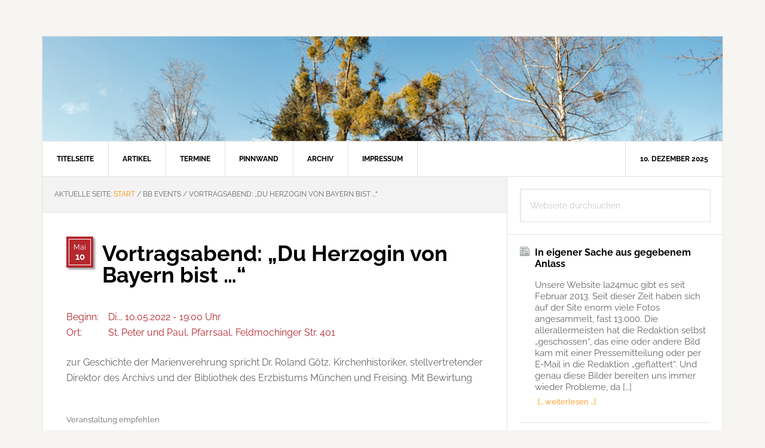

--- FILE ---
content_type: text/html; charset=UTF-8
request_url: https://la24muc.de/event/vortragsabend-du-herzogin-von-bayern-bist/
body_size: 8834
content:
<!DOCTYPE html>
<html lang="de">
<head >
<meta charset="UTF-8" />
<meta name="viewport" content="width=device-width, initial-scale=1" />
<title>Vortragsabend: &#8222;Du Herzogin von Bayern bist &#8230;&#8220;</title>
<meta name='robots' content='max-image-preview:large' />
<link rel="alternate" type="application/rss+xml" title="Lokal-Anzeiger für den 24. Stadtbezirk &raquo; Feed" href="https://la24muc.de/feed/" />
<link rel="alternate" type="application/rss+xml" title="Lokal-Anzeiger für den 24. Stadtbezirk &raquo; Kommentar-Feed" href="https://la24muc.de/comments/feed/" />
<link rel="alternate" title="oEmbed (JSON)" type="application/json+oembed" href="https://la24muc.de/wp-json/oembed/1.0/embed?url=https%3A%2F%2Fla24muc.de%2Fevent%2Fvortragsabend-du-herzogin-von-bayern-bist%2F" />
<link rel="alternate" title="oEmbed (XML)" type="text/xml+oembed" href="https://la24muc.de/wp-json/oembed/1.0/embed?url=https%3A%2F%2Fla24muc.de%2Fevent%2Fvortragsabend-du-herzogin-von-bayern-bist%2F&#038;format=xml" />
<link rel="canonical" href="https://la24muc.de/event/vortragsabend-du-herzogin-von-bayern-bist/" />
<style id='wp-img-auto-sizes-contain-inline-css' type='text/css'>
img:is([sizes=auto i],[sizes^="auto," i]){contain-intrinsic-size:3000px 1500px}
/*# sourceURL=wp-img-auto-sizes-contain-inline-css */
</style>
<link rel='stylesheet' id='news-pro-css' href='https://la24muc.de/wp-content/themes/g-np-la24/style.css?ver=3.2.2' type='text/css' media='all' />
<style id='news-pro-inline-css' type='text/css'>


		a,
		.entry-title a:focus,
		.entry-title a:hover {
			color: #ff8c00;
		}

		@media only screen and ( max-width: 1023px ) {
			.genesis-responsive-menu .genesis-nav-menu a:focus,
			.genesis-responsive-menu .genesis-nav-menu a:hover,
			.genesis-responsive-menu .genesis-nav-menu .menu-item.current-menu-item > a,
			.menu-toggle:focus,
			.menu-toggle:hover,
			.sub-menu-toggle:focus,
			.sub-menu-toggle:hover {
				color: #ff8c00;
			}
		}

		

		.footer-widgets a:focus,
		.footer-widgets a:hover,
		.site-footer a:focus,
		.site-footer a:hover {
			color: #ff8c00;
		}

		
/*# sourceURL=news-pro-inline-css */
</style>
<style id='wp-emoji-styles-inline-css' type='text/css'>

	img.wp-smiley, img.emoji {
		display: inline !important;
		border: none !important;
		box-shadow: none !important;
		height: 1em !important;
		width: 1em !important;
		margin: 0 0.07em !important;
		vertical-align: -0.1em !important;
		background: none !important;
		padding: 0 !important;
	}
/*# sourceURL=wp-emoji-styles-inline-css */
</style>
<link rel='stylesheet' id='bilder_style-css' href='https://la24muc.de/wp-content/plugins/bilder/bilder.css?ver=0.03' type='text/css' media='all' />
<link rel='stylesheet' id='la24g_sss_css-css' href='https://la24muc.de/wp-content/plugins/la24g-plug/la24g-sss.css?ver=6.9' type='text/css' media='all' />
<link rel='stylesheet' id='dashicons-css' href='https://la24muc.de/wp-includes/css/dashicons.min.css?ver=6.9' type='text/css' media='all' />
<link rel='stylesheet' id='raleway-fonts-css' href='https://la24muc.de/wp-content/themes/g-np-la24/fonts/raleway.css?ver=3.2.2' type='text/css' media='all' />
<link rel='stylesheet' id='la24g-stylesheet-css' href='https://la24muc.de/wp-content/themes/g-np-la24/la24g.css?ver=1.12' type='text/css' media='all' />
<link rel='stylesheet' id='colorbox.css-css' href='https://la24muc.de/wp-content/themes/g-np-la24/colorbox.css?ver=1.12' type='text/css' media='all' />
<script type="text/javascript" src="https://la24muc.de/wp-includes/js/jquery/jquery.min.js?ver=3.7.1" id="jquery-core-js"></script>
<script type="text/javascript" src="https://la24muc.de/wp-includes/js/jquery/jquery-migrate.min.js?ver=3.4.1" id="jquery-migrate-js"></script>
<script type="text/javascript" src="https://la24muc.de/wp-content/plugins/bilder/js/masonry.pkgd.min.js?ver=0.03" id="masonry-js-js"></script>
<script type="text/javascript" src="https://la24muc.de/wp-content/plugins/bilder/js/poptrox-src.js?ver=0.03" id="poptrox-js-js"></script>
<script type="text/javascript" src="https://la24muc.de/wp-content/plugins/bilder/js/jquery.touch.min.js?ver=0.03" id="touch-js-js"></script>
<script type="text/javascript" src="https://la24muc.de/wp-content/plugins/bilder/js/bilder.js?ver=0.03" id="bilder-js-js"></script>
<script type="text/javascript" src="https://la24muc.de/wp-content/plugins/la24g-plug/sss.js?ver=6.9" id="la24g_sss_js-js"></script>
<link rel="https://api.w.org/" href="https://la24muc.de/wp-json/" /><link rel="EditURI" type="application/rsd+xml" title="RSD" href="https://la24muc.de/xmlrpc.php?rsd" />
<style type="text/css">.recentcomments a{display:inline !important;padding:0 !important;margin:0 !important;}</style>		<style type="text/css">.recentcomments a{display:inline !important;padding:0 !important;margin:0 !important;}</style>
		<link rel="icon" href="https://la24muc.de/wp-content/uploads/2016/03/cropped-pentalpha-32x32.png" sizes="32x32" />
<link rel="icon" href="https://la24muc.de/wp-content/uploads/2016/03/cropped-pentalpha-192x192.png" sizes="192x192" />
<link rel="apple-touch-icon" href="https://la24muc.de/wp-content/uploads/2016/03/cropped-pentalpha-180x180.png" />
<meta name="msapplication-TileImage" content="https://la24muc.de/wp-content/uploads/2016/03/cropped-pentalpha-270x270.png" />
</head>
<body class="wp-singular bbevtcpt-template-default single single-bbevtcpt postid-20175 wp-theme-genesis wp-child-theme-g-np-la24 header-image header-full-width content-sidebar genesis-breadcrumbs-visible genesis-footer-widgets-hidden news-pro-orange" itemscope itemtype="https://schema.org/WebPage"><div class="site-container"><ul class="genesis-skip-link"><li><a href="#genesis-nav-primary" class="screen-reader-shortcut"> Zur Hauptnavigation springen</a></li><li><a href="#genesis-content" class="screen-reader-shortcut"> Zum Inhalt springen</a></li><li><a href="#genesis-sidebar-primary" class="screen-reader-shortcut"> Zur Seitenspalte springen</a></li></ul><div class="site-container-wrap">	<div class="la24g_txthdr">
	<p>Lokal-Anzeiger für den 24. Stadtbezirk</p>
	</div>
	<noscript><div id="la24g_noscript">
	Es sieht so aus, als ob JavaScript nicht aktiviert ist. Einzelne Funktionen sind möglicherweise
	nur eingeschränkt nutzbar.
	</div></noscript>
	<div class="la24g_imghdr">
<img style="display:block;" src="https://la24muc.de/wp-content/themes/g-np-la24/images/hdr/lanz.png" alt="Lokal-Anzeiger" /><img style="display:none;" src="https://la24muc.de/wp-content/themes/g-np-la24/images/hdr/feld_winter.jpg" alt="feld_winter.jpg" /><img style="display:none;" src="https://la24muc.de/wp-content/themes/g-np-la24/images/hdr/panf-feldmsee.jpg" alt="panf-feldmsee.jpg" /><img style="display:none;" src="https://la24muc.de/wp-content/themes/g-np-la24/images/hdr/pan0-misteln.jpg" alt="pan0-misteln.jpg" /><img style="display:none;" src="https://la24muc.de/wp-content/themes/g-np-la24/images/hdr/lerchenauer-see-top.jpg" alt="lerchenauer-see-top.jpg" /><img style="display:none;" src="https://la24muc.de/wp-content/themes/g-np-la24/images/hdr/pan3-lerchsee.jpg" alt="pan3-lerchsee.jpg" /><img style="display:none;" src="https://la24muc.de/wp-content/themes/g-np-la24/images/hdr/pan8-fasan.jpg" alt="pan8-fasan.jpg" /><img style="display:none;" src="https://la24muc.de/wp-content/themes/g-np-la24/images/hdr/panb-feldm.jpg" alt="panb-feldm.jpg" /><img style="display:none;" src="https://la24muc.de/wp-content/themes/g-np-la24/images/hdr/pane-feldmsee.jpg" alt="pane-feldmsee.jpg" /><img style="display:none;" src="https://la24muc.de/wp-content/themes/g-np-la24/images/hdr/feldmoching-top.jpg" alt="feldmoching-top.jpg" /><img style="display:none;" src="https://la24muc.de/wp-content/themes/g-np-la24/images/hdr/foehn-pano.jpg" alt="foehn-pano.jpg" /><img style="display:none;" src="https://la24muc.de/wp-content/themes/g-np-la24/images/hdr/winter-bahn.jpg" alt="winter-bahn.jpg" /><img style="display:none;" src="https://la24muc.de/wp-content/themes/g-np-la24/images/hdr/winter-bahnsteig.jpg" alt="winter-bahnsteig.jpg" /><img style="display:none;" src="https://la24muc.de/wp-content/themes/g-np-la24/images/hdr/winter-baum.jpg" alt="winter-baum.jpg" /></div><nav class="nav-primary" aria-label="Haupt" itemscope itemtype="https://schema.org/SiteNavigationElement" id="genesis-nav-primary"><div class="wrap"><ul id="menu-headermenu" class="menu genesis-nav-menu menu-primary js-superfish"><li id="menu-item-39" class="menu-item menu-item-type-post_type menu-item-object-page menu-item-home menu-item-39"><a href="https://la24muc.de/" title="LA24Muc-Titelseite" itemprop="url"><span itemprop="name">Titelseite</span></a></li>
<li id="menu-item-41" class="menu-item menu-item-type-post_type menu-item-object-page current_page_parent menu-item-41"><a href="https://la24muc.de/blog/" title="Aktuelle Artikel über den Münchner Norden" itemprop="url"><span itemprop="name">Artikel</span></a></li>
<li id="menu-item-69" class="menu-item menu-item-type-post_type menu-item-object-page menu-item-69"><a href="https://la24muc.de/termine/" title="Termine und Veranstaltungen" itemprop="url"><span itemprop="name">Termine</span></a></li>
<li id="menu-item-7935" class="menu-item menu-item-type-taxonomy menu-item-object-category menu-item-7935"><a href="https://la24muc.de/category/pinnwand/" title="Düt &#038; Dat &#8211; Kleinanzeigen im Münchner Norden" itemprop="url"><span itemprop="name">Pinnwand</span></a></li>
<li id="menu-item-40" class="menu-item menu-item-type-post_type menu-item-object-page menu-item-40"><a href="https://la24muc.de/archiv/" title="Chronologisches Artikel-Archiv" itemprop="url"><span itemprop="name">Archiv</span></a></li>
<li id="menu-item-38" class="menu-item menu-item-type-post_type menu-item-object-page menu-item-has-children menu-item-38"><a href="https://la24muc.de/impressum/" title="Impressum, Kontakt &#038; Danke" itemprop="url"><span itemprop="name">Impressum</span></a>
<ul class="sub-menu">
	<li id="menu-item-66" class="menu-item menu-item-type-post_type menu-item-object-page menu-item-66"><a href="https://la24muc.de/impressum/ueber-uns/" title="Informationen über LA24MUC und die Helfer" itemprop="url"><span itemprop="name">Über uns &#8230;</span></a></li>
	<li id="menu-item-67" class="menu-item menu-item-type-post_type menu-item-object-page menu-item-67"><a href="https://la24muc.de/impressum/kontakt/" title="Schreiben Sie uns" itemprop="url"><span itemprop="name">Kontaktformular</span></a></li>
</ul>
</li>
<li class="right date">10. Dezember 2025</li></ul></div></nav><div class="site-inner"><div class="content-sidebar-wrap"><main class="content" id="genesis-content"><div class="breadcrumb" itemprop="breadcrumb" itemscope itemtype="https://schema.org/BreadcrumbList">Aktuelle Seite: <span class="breadcrumb-link-wrap" itemprop="itemListElement" itemscope itemtype="https://schema.org/ListItem"><a class="breadcrumb-link" href="https://la24muc.de/" itemprop="item"><span class="breadcrumb-link-text-wrap" itemprop="name">Start</span></a><meta itemprop="position" content="1"></span> <span aria-label="breadcrumb separator">/</span> BB Events <span aria-label="breadcrumb separator">/</span> Vortragsabend: &#8222;Du Herzogin von Bayern bist &#8230;&#8220;</div><article class="post-20175 bbevtcpt type-bbevtcpt status-publish entry" aria-label="Vortragsabend: &#8222;Du Herzogin von Bayern bist &#8230;&#8220;" itemscope itemtype="https://schema.org/CreativeWork"><div class="bbevt_datum" title="Di.., 10. Mai 2022"><p class="bbevt_mon">Mai<br><span class="bbevt_day ">10</span></p></div><header class="entry-header"><h1 class="entry-title" itemprop="headline">Vortragsabend: &#8222;Du Herzogin von Bayern bist &#8230;&#8220;</h1>
</header><div class="la24g_evt_dtg la24g_dred"><p><span>Beginn:</span>Di.., 10.05.2022 - 19:00 Uhr<br><span>Ort:</span>St. Peter und Paul, Pfarrsaal, Feldmochinger Str. 401<br></p></div><div class="entry-content" itemprop="text"><p>zur Geschichte der Marienverehrung spricht Dr. Roland Götz, Kirchenhistoriker, stellvertretender Direktor des Archivs und der Bibliothek des Erzbistums München und Freising. Mit Bewirtung</p>
</div><footer class="entry-footer"><div class="hs_socmed_cont">
<div class="hs_socmed_menu">
	<p class="hs_socmed_menu">Veranstaltung empfehlen</p>
	<a class="hsm_xing" rel="nofollow" 
		href="https://twitter.com/share?url=https%3A%2F%2Fla24muc.de%2Fevent%2Fvortragsabend-du-herzogin-von-bayern-bist%2F&amp;text=Interessant:" target="_blank"
		title="Veranstaltung twittern">
		<img src="https://la24muc.de/wp-content/themes/g-np-la24/images/twitter.png"
		alt="Twitter icon" width="24" height="24">
	</a>
	<a class="hsm_xing" rel="nofollow" 
		href="https://www.facebook.com/sharer.php?u=https%3A%2F%2Fla24muc.de%2Fevent%2Fvortragsabend-du-herzogin-von-bayern-bist%2F" 
		target="_blank" title="Veranstaltung auf Facebook posten">
		<img src="https://la24muc.de/wp-content/themes/g-np-la24/images/facebook.png"
		alt="Facebook icon" width="24" height="24">
	</a>
	<a class="hsm_xing" rel="nofollow" 
		href="https://plus.google.com/share?url=https%3A%2F%2Fla24muc.de%2Fevent%2Fvortragsabend-du-herzogin-von-bayern-bist%2F"  
		target="_blank" title="Veranstaltung auf Google+ posten">
		<img src="https://la24muc.de/wp-content/themes/g-np-la24/images/gplus-32.png"
		alt="Google+ icon" width="24" height="24">
	</a>
	<a class="hsm_xing_mail" rel="nofollow" 
		href="mailto:?subject=Veranstaltungshinweis%20auf%20LA24Muc&amp;body=%0A%0DEine%20interessante%20Veranstaltung:%20https://la24muc.de/event/vortragsabend-du-herzogin-von-bayern-bist/" 
		title="Veranstaltung mit klassischer E-Mail empfehlen ;-)">
		<img src="https://la24muc.de/wp-content/themes/g-np-la24/images/email.png"
		alt="E-Mail icon" width="24" height="24">
	</a>
</div></div>
</footer></article></main><aside class="sidebar sidebar-primary widget-area" role="complementary" aria-label="Seitenspalte" itemscope itemtype="https://schema.org/WPSideBar" id="genesis-sidebar-primary"><h2 class="genesis-sidebar-title screen-reader-text">Seitenspalte</h2><section id="search-4" class="widget widget_search"><div class="widget-wrap"><form class="search-form" method="get" action="https://la24muc.de/" role="search" itemprop="potentialAction" itemscope itemtype="https://schema.org/SearchAction"><label class="search-form-label screen-reader-text" for="searchform-1">Webseite durchsuchen</label><input class="search-form-input" type="search" name="s" id="searchform-1" placeholder="Webseite durchsuchen" itemprop="query-input"><input class="search-form-submit" type="submit" value="Suche"><meta content="https://la24muc.de/?s={s}" itemprop="target"></form></div></section>
<section id="featured-post-5" class="widget featured-content featuredpost"><div class="widget-wrap"><article class="post-23185 post type-post status-publish format-standard category-news category-allgemein entry" aria-label="In eigener Sache aus gegebenem Anlass"><header class="entry-header"><h4 class="entry-title" itemprop="headline"><a href="https://la24muc.de/23185/in-eigener-sache-aus-gegebenem-anlass/">In eigener Sache aus gegebenem Anlass</a></h4></header><div class="entry-content"><p>Unsere Website la24muc gibt es seit Februar 2013. Seit dieser Zeit haben sich auf der Site enorm viele Fotos angesammelt, fast 13.000. Die allerallermeisten hat die Redaktion selbst &#8222;geschossen&#8220;, das eine oder andere Bild kam mit einer Pressemitteilung oder per E-Mail in die Redaktion &#8222;geflattert&#8220;. Und genau diese Bilder bereiten uns immer wieder Probleme, da [&hellip;]</p>
<a class="more-link alignright" href="https://la24muc.de/23185/in-eigener-sache-aus-gegebenem-anlass/">[&hellip; weiterlesen &hellip;]</a></div></article><article class="post-22054 post type-post status-publish format-standard category-news category-allgemein entry" aria-label="Friedhöfe: Sperrung bis Ende der Woche"><header class="entry-header"><h4 class="entry-title" itemprop="headline"><a href="https://la24muc.de/22054/friedhoefe-sperrung-bis-ende-der-woche/">Friedhöfe: Sperrung bis Ende der Woche</a></h4></header><div class="entry-content"><p>Aufgrund der starken witterungsbedingten Schäden bleiben alle städtischen Friedhöfe für die gesamte Woche ausnahmslos gesperrt.</p>
<a class="more-link alignright" href="https://la24muc.de/22054/friedhoefe-sperrung-bis-ende-der-woche/">[&hellip; weiterlesen &hellip;]</a></div></article><article class="post-21918 post type-post status-publish format-standard category-meldungen category-news entry" aria-label="Umfrage: Straßenumnutzung für mehr Aufenthaltsqualität"><header class="entry-header"><h4 class="entry-title" itemprop="headline"><a href="https://la24muc.de/21918/umfrage-strassenumnutzung-fuer-mehr-aufenthaltsqualitaet/">Umfrage: Straßenumnutzung für mehr Aufenthaltsqualität</a></h4></header><div class="entry-content"><p>„Sind Sie dafür, dass in Ihrem Wohnumfeld Parkplätze zugunsten von mehr Aufenthaltsqualität (z. B. mehr Grün, Spielflächen und Sitzplätze, mehr Platz für Fußgänger) bzw. verbesserte Rad-Infrastruktur entfallen?“ Dieser Frage ging im Auftrag des Presse- und Informationsamts die RIM Marktforschung GmbH nach. Hier die Ergebnisse der aktuellen Umfrage.</p>
<a class="more-link alignright" href="https://la24muc.de/21918/umfrage-strassenumnutzung-fuer-mehr-aufenthaltsqualitaet/">[&hellip; weiterlesen &hellip;]</a></div></article><article class="post-21822 post type-post status-publish format-standard category-news category-allgemein entry" aria-label="Müll vermeiden und Klimabonus kassieren"><header class="entry-header"><h4 class="entry-title" itemprop="headline"><a href="https://la24muc.de/21822/muell-vermeiden-und-klimabonus-kassieren/">Müll vermeiden und Klimabonus kassieren</a></h4></header><div class="entry-content"><p>Ab sofort können sich alle Münchner ab 18 Jahren zur Abfallvermeidungs-Challenge der Stadt München anmelden. Wer mitmacht und im November vier Wochen lang Müll im eigenen Haushalt reduziert, kann 250 Euro gewinnen. Und nicht nur das: Er trägt dazu bei, dass München Zero Waste City wird. Dafür braucht es eine Dokumentation mit zwei Fragebögen und [&hellip;]</p>
<a class="more-link alignright" href="https://la24muc.de/21822/muell-vermeiden-und-klimabonus-kassieren/">[&hellip; weiterlesen &hellip;]</a></div></article><article class="post-21560 post type-post status-publish format-standard category-news entry" aria-label="Verkehrsdaten: Weniger Autofahrten, mehr Radverkehr"><header class="entry-header"><h4 class="entry-title" itemprop="headline"><a href="https://la24muc.de/21560/verkehrsdaten-weniger-autofahrten-mehr-radverkehr/">Verkehrsdaten: Weniger Autofahrten, mehr Radverkehr</a></h4></header><div class="entry-content"><p>Der 2. Münchner Mobilitätskongress der Landeshauptstadt München ist gestartet. Zum Auftakt präsentierte Bürgermeisterin Katrin Habenschaden im sehr gut besuchten Saal des Alten Rathauses neue Verkehrsdaten des Mobilitätsreferats. Die Zahlen zeigen einen ersten Trend weg vom Autoverkehr und hin zu umweltfreundlicheren Verkehrsmitteln, etwa dem Fahrrad. Verglichen wurde das erste Halbjahr 2019 mit dem ersten Halbjahr 2023, [&hellip;]</p>
<a class="more-link alignright" href="https://la24muc.de/21560/verkehrsdaten-weniger-autofahrten-mehr-radverkehr/">[&hellip; weiterlesen &hellip;]</a></div></article></div></section>
<section id="recent-comments-4" class="widget la24g_widget_recent_comments"><div class="widget-wrap"><h3 class="widgettitle widget-title">Aktuelle Kommentare</h3>
<ul id="recentcomments"><li class="recentcomments"><span class="comment-author-link">Irene Gronegger</span><p>zu <a href="https://la24muc.de/25018/fahrplanaenderungen-bei-der-s1/comment-page-1/#comment-1435">Fahrplanänderungen bei der S1</a></p></li><li class="recentcomments"><span class="comment-author-link">Bernd</span><p>zu <a href="https://la24muc.de/25012/25012/comment-page-1/#comment-1434">Redaktion von &#8222;Hallo München&#8220; wird aufgelöst</a></p></li><li class="recentcomments"><span class="comment-author-link">Sabine</span><p>zu <a href="https://la24muc.de/25012/25012/comment-page-1/#comment-1433">Redaktion von &#8222;Hallo München&#8220; wird aufgelöst</a></p></li><li class="recentcomments"><span class="comment-author-link">Monika</span><p>zu <a href="https://la24muc.de/25000/kein-biergarten-am-feldmochinger-hof/comment-page-1/#comment-1432">Kein Biergarten am Feldmochinger Hof</a></p></li><li class="recentcomments"><span class="comment-author-link">Ernst</span><p>zu <a href="https://la24muc.de/24983/sehr-schade-kein-schafkopfturnier-mehr/comment-page-1/#comment-1429">Sehr schade: Kein Schafkopfturnier mehr!</a></p></li></ul></div></section>
<section id="categories-5" class="widget widget_categories"><div class="widget-wrap"><h3 class="widgettitle widget-title">Rubriken</h3>

			<ul>
					<li class="cat-item cat-item-93"><a href="https://la24muc.de/category/bebauung/">Bebauung</a> (395)
</li>
	<li class="cat-item cat-item-102"><a href="https://la24muc.de/category/bezirksausschuss/">Bezirksausschuss</a> (117)
</li>
	<li class="cat-item cat-item-18"><a href="https://la24muc.de/category/bilder/">Bilder</a> (273)
</li>
	<li class="cat-item cat-item-6"><a href="https://la24muc.de/category/geschichtliches/">Geschichtliches</a> (110)
</li>
	<li class="cat-item cat-item-34"><a href="https://la24muc.de/category/kirche-soziales/">Kirchen &amp; Soziales</a> (448)
</li>
	<li class="cat-item cat-item-110"><a href="https://la24muc.de/category/kommentar/">Kommentar</a> (15)
</li>
	<li class="cat-item cat-item-12"><a href="https://la24muc.de/category/kultur/">Kultur</a> (210)
</li>
	<li class="cat-item cat-item-77"><a href="https://la24muc.de/category/leserzuschriften/">Leserzuschriften</a> (28)
</li>
	<li class="cat-item cat-item-39"><a href="https://la24muc.de/category/meldungen/">Meldungen</a> (1.301)
</li>
	<li class="cat-item cat-item-103"><a href="https://la24muc.de/category/pinnwand/">Pinnwand</a> (1)
</li>
	<li class="cat-item cat-item-84"><a href="https://la24muc.de/category/politik/">Politik</a> (420)
</li>
	<li class="cat-item cat-item-96"><a href="https://la24muc.de/category/polizeibericht/">Polizeibericht</a> (115)
</li>
	<li class="cat-item cat-item-97"><a href="https://la24muc.de/category/schule/">Schule</a> (87)
</li>
	<li class="cat-item cat-item-107"><a href="https://la24muc.de/category/sport/">Sport</a> (50)
</li>
	<li class="cat-item cat-item-7"><a href="https://la24muc.de/category/vereins-leben/">Vereinsleben</a> (317)
<ul class='children'>
	<li class="cat-item cat-item-8"><a href="https://la24muc.de/category/vereins-leben/theater/">Theater</a> (22)
</li>
</ul>
</li>
	<li class="cat-item cat-item-14"><a href="https://la24muc.de/category/verkehr/">Verkehr &amp; Infrastruktur</a> (517)
</li>
	<li class="cat-item cat-item-1"><a href="https://la24muc.de/category/allgemein/">Vermischtes</a> (638)
</li>
			</ul>

			</div></section>
<section id="text-3" class="widget widget_text"><div class="widget-wrap"><h3 class="widgettitle widget-title">Über LA24Muc</h3>
			<div class="textwidget"><p>»LA24Muc« ist das Online-Angebot des Lokal-Anzeigers für den 24. Stadtbezirk. Diese Seiten ergänzen die gedruckte Publi­kation, die Ihnen seit 1950 aktuelle und bürgernahe Informationen aus dem Münchner Norden bietet. <a class="more-link" title="Mehr erfahren, Credits &amp; Links" href="http://la24muc.de/impressum/ueber-uns/">»»»</a></p>
<p>Wenn Sie uns schreiben wollen, verwenden Sie am besten das <a href="https://la24muc.de/impressum/kontakt/">Kontaktformular</a>.</p>
</div>
		</div></section>
</aside></div></div><footer class="site-footer" itemscope itemtype="https://schema.org/WPFooter"><div class="wrap">	<p>&copy; Copyright 2014-2025 e d o b e e s &middot; All Rights Reserved. &middot; <a href="http://la24muc.de/impressum/">Impressum &amp; Datenschutz</a></p>
	</div></footer></div></div><script type="speculationrules">
{"prefetch":[{"source":"document","where":{"and":[{"href_matches":"/*"},{"not":{"href_matches":["/wp-*.php","/wp-admin/*","/wp-content/uploads/*","/wp-content/*","/wp-content/plugins/*","/wp-content/themes/g-np-la24/*","/wp-content/themes/genesis/*","/*\\?(.+)"]}},{"not":{"selector_matches":"a[rel~=\"nofollow\"]"}},{"not":{"selector_matches":".no-prefetch, .no-prefetch a"}}]},"eagerness":"conservative"}]}
</script>
<script type="text/javascript" src="https://la24muc.de/wp-includes/js/hoverIntent.min.js?ver=1.10.2" id="hoverIntent-js"></script>
<script type="text/javascript" src="https://la24muc.de/wp-content/themes/genesis/lib/js/menu/superfish.min.js?ver=1.7.10" id="superfish-js"></script>
<script type="text/javascript" src="https://la24muc.de/wp-content/themes/genesis/lib/js/menu/superfish.args.min.js?ver=3.6.1" id="superfish-args-js"></script>
<script type="text/javascript" src="https://la24muc.de/wp-content/themes/genesis/lib/js/skip-links.min.js?ver=3.6.1" id="skip-links-js"></script>
<script type="text/javascript" src="https://la24muc.de/wp-content/themes/g-np-la24/js/jquery.matchHeight.min.js?ver=3.2.2" id="news-match-height-js"></script>
<script type="text/javascript" src="https://la24muc.de/wp-content/themes/g-np-la24/js/global.js?ver=3.2.2" id="news-global-js-js"></script>
<script type="text/javascript" id="news-responsive-menus-js-extra">
/* <![CDATA[ */
var genesis_responsive_menu = {"mainMenu":"Menu","subMenu":"Submenu","0":"Submenu","menuClasses":{"combine":[".nav-secondary",".nav-primary",".nav-header"]}};
//# sourceURL=news-responsive-menus-js-extra
/* ]]> */
</script>
<script type="text/javascript" src="https://la24muc.de/wp-content/themes/g-np-la24/js/responsive-menus.min.js?ver=3.2.2" id="news-responsive-menus-js"></script>
<script type="text/javascript" src="https://la24muc.de/wp-includes/js/jquery/jquery.form.min.js?ver=4.3.0" id="jquery-form-js"></script>
<script type="text/javascript" src="https://la24muc.de/wp-content/themes/g-np-la24/js/la24g.js?ver=1.12" id="la24g-script-js"></script>
<script id="wp-emoji-settings" type="application/json">
{"baseUrl":"https://s.w.org/images/core/emoji/17.0.2/72x72/","ext":".png","svgUrl":"https://s.w.org/images/core/emoji/17.0.2/svg/","svgExt":".svg","source":{"concatemoji":"https://la24muc.de/wp-includes/js/wp-emoji-release.min.js?ver=6.9"}}
</script>
<script type="module">
/* <![CDATA[ */
/*! This file is auto-generated */
const a=JSON.parse(document.getElementById("wp-emoji-settings").textContent),o=(window._wpemojiSettings=a,"wpEmojiSettingsSupports"),s=["flag","emoji"];function i(e){try{var t={supportTests:e,timestamp:(new Date).valueOf()};sessionStorage.setItem(o,JSON.stringify(t))}catch(e){}}function c(e,t,n){e.clearRect(0,0,e.canvas.width,e.canvas.height),e.fillText(t,0,0);t=new Uint32Array(e.getImageData(0,0,e.canvas.width,e.canvas.height).data);e.clearRect(0,0,e.canvas.width,e.canvas.height),e.fillText(n,0,0);const a=new Uint32Array(e.getImageData(0,0,e.canvas.width,e.canvas.height).data);return t.every((e,t)=>e===a[t])}function p(e,t){e.clearRect(0,0,e.canvas.width,e.canvas.height),e.fillText(t,0,0);var n=e.getImageData(16,16,1,1);for(let e=0;e<n.data.length;e++)if(0!==n.data[e])return!1;return!0}function u(e,t,n,a){switch(t){case"flag":return n(e,"\ud83c\udff3\ufe0f\u200d\u26a7\ufe0f","\ud83c\udff3\ufe0f\u200b\u26a7\ufe0f")?!1:!n(e,"\ud83c\udde8\ud83c\uddf6","\ud83c\udde8\u200b\ud83c\uddf6")&&!n(e,"\ud83c\udff4\udb40\udc67\udb40\udc62\udb40\udc65\udb40\udc6e\udb40\udc67\udb40\udc7f","\ud83c\udff4\u200b\udb40\udc67\u200b\udb40\udc62\u200b\udb40\udc65\u200b\udb40\udc6e\u200b\udb40\udc67\u200b\udb40\udc7f");case"emoji":return!a(e,"\ud83e\u1fac8")}return!1}function f(e,t,n,a){let r;const o=(r="undefined"!=typeof WorkerGlobalScope&&self instanceof WorkerGlobalScope?new OffscreenCanvas(300,150):document.createElement("canvas")).getContext("2d",{willReadFrequently:!0}),s=(o.textBaseline="top",o.font="600 32px Arial",{});return e.forEach(e=>{s[e]=t(o,e,n,a)}),s}function r(e){var t=document.createElement("script");t.src=e,t.defer=!0,document.head.appendChild(t)}a.supports={everything:!0,everythingExceptFlag:!0},new Promise(t=>{let n=function(){try{var e=JSON.parse(sessionStorage.getItem(o));if("object"==typeof e&&"number"==typeof e.timestamp&&(new Date).valueOf()<e.timestamp+604800&&"object"==typeof e.supportTests)return e.supportTests}catch(e){}return null}();if(!n){if("undefined"!=typeof Worker&&"undefined"!=typeof OffscreenCanvas&&"undefined"!=typeof URL&&URL.createObjectURL&&"undefined"!=typeof Blob)try{var e="postMessage("+f.toString()+"("+[JSON.stringify(s),u.toString(),c.toString(),p.toString()].join(",")+"));",a=new Blob([e],{type:"text/javascript"});const r=new Worker(URL.createObjectURL(a),{name:"wpTestEmojiSupports"});return void(r.onmessage=e=>{i(n=e.data),r.terminate(),t(n)})}catch(e){}i(n=f(s,u,c,p))}t(n)}).then(e=>{for(const n in e)a.supports[n]=e[n],a.supports.everything=a.supports.everything&&a.supports[n],"flag"!==n&&(a.supports.everythingExceptFlag=a.supports.everythingExceptFlag&&a.supports[n]);var t;a.supports.everythingExceptFlag=a.supports.everythingExceptFlag&&!a.supports.flag,a.supports.everything||((t=a.source||{}).concatemoji?r(t.concatemoji):t.wpemoji&&t.twemoji&&(r(t.twemoji),r(t.wpemoji)))});
//# sourceURL=https://la24muc.de/wp-includes/js/wp-emoji-loader.min.js
/* ]]> */
</script>
</body></html>


--- FILE ---
content_type: text/css
request_url: https://la24muc.de/wp-content/themes/g-np-la24/la24g.css?ver=1.12
body_size: 9814
content:
/* --------------------------------------------------------------------------- *\
	Style Modification for GENESIS News Pro Theme for LA24-G
	Will be loaded by functiosn.php
	Version 0.9 - Jan. 2016
\* ---------------------------------------------------------------------------- */

/* --------------- Test Start ---------------- */

div.test-feat {
	width:100%;
	display:block;
	min-height:300px;
	margin:30px 0px 30px 0px; 
	padding:0;
	overflow:hidden;
	border-bottom: 1px solid #e3e3e3;
	background-color:red;
}

a:hover {
	color:red;
}

/* --------------- Test End ---------------- */

/* ----------------------------------------------------------------- *\
 *	Modify home-top area styling.
\* ----------------------------------------------------------------- */
.home-top {
	background-color: #f7f7f7;	/* make it lighter */
	padding:0px;
}
.home-top .featuredpost {
	padding:0px !important; 
}
.home-top .featuredpost article.category-feature {
	margin:25px;
}

/* ----------------------------------------------------------------- *\
 *	Re-usable Style Elements
\* ----------------------------------------------------------------- */
/* Some colors */
.la24g_dred {
	color:#B4282F;
}
.la24g_rwhite {
	color:#FFB0B0;
}
.clearFloat {
	height:1px;
	line-height:1px;
	clear:both;
}	

/* ----------------------------------------------------------------- *\
 *	Modify GENESIS
\* ----------------------------------------------------------------- */
/* Modification to support indented sub-categories */
li.cat-item ul.children li.cat-item {
	padding-left:25px;
}
/* Unmoderated comment */
p.alert {
	color:#B4282F;
}

/* Xternal links */
a[target="_blank"]  {
    background-image:url(images/external_link.gif);
	background-repeat:no-repeat; background-position:center right; 
    padding: 0px 15px 0px 0px;
}

/* ----------------------------------------------------------------- *\
 *	Styling Error / Message Box
\* ----------------------------------------------------------------- */
div#la24g_msgdiv {
	position:fixed; top: 10px;
	width:60%;
	margin:0px 20% 0px 20%;
	padding:10px 10px 10px 60px;
    background-image:url(images/error.png);
	background-repeat:no-repeat; background-position:15px 8px; 	
	background-color:yellow;
	border:2px solid #EDC796;
	color:#B4282F;
}

/* ----------------------------------------------------------------- *\
 *	Styling own header
\* ----------------------------------------------------------------- */
div.la24g_txthdr{
	display:none;
}
div.la24g_txthdr p{
	margin-bottom:0px;
}
div#la24g_noscript{
	padding:10px;
	color:red;
	border:3px solid red;
}


/* static image */
div.la24g_s_imghdr {
	text-align:center; /* for the image */
	border-bottom:1px solid #e3e3e3;
	line-height:0px;
}
div.la24g_s_imghdr img {
	width:100%;
}
/* image slider */
div.la24g_imghdr{ /* slider wrapper msut have height! */
	text-align:center; /* for the image */
	border-bottom:1px solid #e3e3e3;
	height:142px;
}
div.la24g_imghdr img {
	width:100%;
}
@media(min-width:0px) and (max-width:500px) {
	div.la24g_s_imghdr,
	div.la24g_imghdr{
		display:none;
	}
	div.la24g_txthdr{
		display:block;
		margin:10px;
		text-align:center;
		font-family: Georgia, "Times New Roman", Times, serif;
		font-size:20pt;
		color:black;
	}
}

/* ----------------------------------------------------------------- *\
 *	Styling own pages
\* ----------------------------------------------------------------- */
/* about us */
div.hs_cred_img0 {
	float:left; /*width:60px; height:60px;*/
	padding:10px 20px 0px 10px;
}
div.hs_cred_img {
	float:left; width:60px; height:80px;
	padding:10px 10px 0px 10px;
}
div.hs_cred_txt { padding-right:20px; }

/* Contact page */
div#contact_form  input, div#contact_form  textarea  {
	font-size:14pt;
}
div#contact_form  textarea  {
	height:300px;
}

/* ----------------------------------------------------------------- *\
 *	Styling BBEVT Elements
\* ----------------------------------------------------------------- */
/* Event Display */
span.la24g_evt_icon {   
	background-image:url(images/calendar.png);
	background-repeat:no-repeat; background-position:center left; 
    padding:0px 0px 0px 30px;
}

/* post info event entries */
div.la24g_evt_dtg {
	margin-top:40px;
}
div.la24g_evt_dtg span {
	display:inline-block;
	width: 70px;
}

/* Date Icon */
div.bbevt_datum {
	float:left; height:52px; width:45px;
	margin:0px 15px 0px 0px;
	background:url(images/date-icon.png) no-repeat;
	box-shadow:3px 3px 3px #9F9F9F;
}
p.bbevt_mon {
	font-size:9pt;
	text-align:center;
	margin-top:10px;	
	line-height:16px;
	color:#fff;
}
span.bbevt_day {
	font-size:11pt; 
	font-weight:600;
}

/* Header after bbevt_datum */
div.bbevt_datum + header.entry-header {
	padding:0px 0px 0px 0px;
	margin:10px 0px 20px 0px;
}

/* BBEVT Widget display	---- */
div#bbevt_widget_id {
	line-height:1.2em;
}
p.bbevt_dtg_widget {
	color:red;
	font-size:14px;
	margin-bottom:5px;
	background:url(images/calendar.png) no-repeat;
	padding-left:25px;
}
/* BBEVT paras in sidebar */
p.bbevt_cont {
	font-size:11pt;
	width:90%;
	margin:0px 0px 5px 25px;
}
p.sep {
	height:3px;
	margin:10px 30px 20px 30px;
	border-bottom:2px dotted #e3e3e3;
}
/* BBEVT Title first para with link */
p.bbevt_dtg_widget + p {
	width:90%; 
	margin:0px 0px 10px 25px;
}

/* ----------------------------------------------------------------- *\
 *	Styling Widget Titles
\* ----------------------------------------------------------------- */
.widgettitle {
	font-weight:700;
	color:rgba(30, 10, 10, 0.7);
	background-color:rgba(245, 244, 241, 0.5);	
	border-top-color:rgba(10, 10, 30, 0.5);
}
/* ----------------------------------------------------------------- *\
 *	Styling Categories Widget
\* ----------------------------------------------------------------- */
section.widget_categories ul {
	line-height:1.2em;
}
section.widget_categories div > ul > li::before {
	content:"";		/* to override the default in original NewsPro style.css */
	font-size:14px;
	background:url(images/tag-arrow.png) no-repeat;
	padding-left:20px;
}

section.widget_categories li.cat-item,
section.widget_categories ul.children {
	border-style:none;
}
section.widget_categories li.cat-item {
	margin-bottom:5px;
	padding-bottom:5px;	
}
section.widget_categories ul.children {
	margin-left:15px;
	margin-top:5px;
	padding-top:5px;
}

/* ----------------------------------------------------------------- *\
 *	Styling Recent Comments Widget
\* ----------------------------------------------------------------- */
section.la24g_widget_recent_comments li.recentcomments {
	border-bottom:2px dotted #e3e3e3;
	padding-bottom:5px;
}
section.la24g_widget_recent_comments li.recentcomments p {
	margin:0px 0px 5px 33px;
}

/* the author */
section.la24g_widget_recent_comments li.recentcomments::before {
	content:"";		/* to override the default in original NewsPro style.css */
	background:url(images/balloon.png) no-repeat;
	padding-left:15px;
}
section.la24g_widget_recent_comments li.recentcomments span:first-of-type{
	color:darkgrey;
}

/* ----------------------------------------------------------------- *\
 *	Styling NEWS (Featured Post) in Sidebar
\* ----------------------------------------------------------------- */
aside.sidebar-primary h4.entry-title {
	font-size:12pt;
	font-weight:600;
	background:url(images/newspaper.png) no-repeat;
	padding-left:25px;	
}
aside.sidebar-primary .category-pinnwand h4.entry-title {
	background:url(images/pin.png) no-repeat;
}

aside.sidebar-primary .featuredpost p {
	font-size:11pt;
	margin:0px 0px 5px 25px;
	line-height:1.3em;
}
/* NOTE: the link was tagged 'alignright'! */
aside.sidebar-primary .featuredpost a.more-link {
	font-size:10pt;
	float:left;
	text-align:left;
	margin-left:30px;
}


/* ----------------------------------------------------------------- *\
 *	Styling BBEVT Elements - Small Screens
\* ----------------------------------------------------------------- */
@media (min-width: 0px) and (max-width: 400px) {
	div.bbevt_datum { display: none; }
	div.la24g_evt_dtg{ font-size:9pt; }  
	div#contact_form  input, div#contact_form  textarea  { font-size:9pt; }
	div#contact_form  textarea  { height:150px; }
}

/* ----------------------------------------------------------------- *\
 *	Styling DTG Archive
\* ----------------------------------------------------------------- */

ul.hs_archiv {
	margin-left:20px;
}
/* Month */
ul.hs_archiv li {
	list-style-type:none;
	margin-left:50px;
}

/* Years */
ul.hs_archiv li.archive_year {   	
	font-size:17pt;
	margin:20px 0px 10px 0px;
}

/* ----------------------------------------------------------------- *\
 *	Social Media Sharing
\* ----------------------------------------------------------------- */
.hs_socmed_cont { 
	margin:20px 0px 30px 0px;
}
a[target="_blank"].hsm_xing {
	background-image:none;
}
p.hs_socmed_menu {
	font-size:10pt; 
	/*font-style:italic;*/
}
.hsm_xing, .hsm_xing_mail { 
	margin-left:25px; 
	padding-top:5px; 
}
.hsm_xing img, .hsm_xing_mail img { 
	box-shadow: 2px 2px 2px #9F9F9F; 
}
.hsm_xing img:hover, .hsm_xing_mail img:hover { 
	box-shadow: 2px 2px 2px #5D005D; 
}

/* ----------------------------------------------------------------- *\
 *	News Ticker
\* ----------------------------------------------------------------- */
.la24g_newsticker {
	border:1px solid #e3e3e3;
	font-weight:600;
}

/* ----------------------------------------------------------------- *\
 *	Styling Impressum
\* ----------------------------------------------------------------- */
.privacy-statement {
	border-left:1px solid lightgrey;
	padding:0px 0px 0px 10px;
	margin:40px 15px 30px 0px;
}

.privacy-statement p {
	font-size:11pt;
	line-height:15pt;
}

.privacy-statement ul {
	margin-left:20px;
	margin-bottom:30px;
	font-size:11pt;
}


.privacy-statement-indent {
	margin-left:25px;
}	
	
.privacy-statement-indent h3 {
	color:darkgrey;
	font-size:12pt;
	font-weight:400;
	font-style:italic;
}	
	


--- FILE ---
content_type: text/javascript
request_url: https://la24muc.de/wp-content/plugins/bilder/js/poptrox-src.js?ver=0.03
body_size: 33301
content:
/** ------------------------------------------------------------------------ *\
 *	File:			poptrox-src.js
 * 	Description:	Lightbox implementation.
 *
 *					Introduced scale up option.
 *					Important: Scale up must be reset 'onClose' !!!
 *
 *  Basis: jquery.poptrox.js v2.5.1 | (c) n33 | n33.co | MIT licensed
/** ------------------------------------------------------------------------ */

(function($) {

	// Disables selection
	$.fn.poptrox_disableSelection = function() {
		return $(this).css('user-select', 'none').css('-khtml-user-select', 'none').css('-moz-user-select', 'none').css('-o-user-select', 'none').css('-webkit-user-select', 'none'); }

	// Poptrox prototype method
	$.fn.poptrox = function(options) {

		// Handle no elements.
		if (this.length == 0)
			return $(this);

		// Handle multiple elements.
		if (this.length > 1) {

			for (var i=0; i < this.length; i++)
				$(this[i]).poptrox(options);

			return $(this);
		}

		/** -------------------------------------------------------------------- *\
		 * 	The default settings.
		\** -------------------------------------------------------------------- */
		var settings = $.extend({

			preload:						false,						// If true, preload fullsize images in the background
			baseZIndex:						1000,						// Base Z-Index
			fadeSpeed:						300,						// Global fade speed
			overlayColor:					'#000000',					// Overlay color
			overlayOpacity:					0.6,						// Overlay opacity
			overlayClass:					'poptrox-overlay',			// Overlay class
			windowMargin:					50,							// Window margin size (in pixels; only comes into play when an image is larger than the viewport)
			windowHeightPad:				0,							// Window height pad
			selector:						'a',						// Anchor tag selector
			caption:						null,						// Caption settings (see docs)
			parent:							'body',						// Parent selector (ie. where all the popup/overlay stuff gets added).
			popupSpeed:						300,						// Popup (resize) speed

			// min. size of popup window
			popupWidth:						200,			// Popup width (initial size)
			popupHeight:					100,			// Popup height

			popupIsFixed:					false,						// If true, popup won't resize to fit images
			useBodyOverflow:				false,						// If true, the BODY tag is set to overflow: hidden when the popup is visible
			usePopupEasyClose:				true,						// If true, popup can be closed by clicking on it anywhere
			usePopupForceClose:				false,						// If true, popup can be closed even while content is loading
			usePopupLoader:					true,						// If true, show the popup loader
			usePopupCloser:					true,						// If true, show the popup closer button/link
			usePopupCaption:				false,						// If true, show the popup image caption
			usePopupNav:					false,						// If true, show (and use) popup navigation
			usePopupDefaultStyling:			true,						// If true, default popup styling will be applied (background color, text color, etc)
			popupBackgroundColor:			'#FFFFFF',					// (Default Style) Popup background color (when usePopupStyling = true)
			popupTextColor:					'#000000',					// (Default Style) Popup text color (when usePopupStyling = true)
			popupLoaderTextSize:			'2em',						// (Default Style) Popup loader text size
			popupCloserBackgroundColor:		'#000000',					// (Default Style) Popup closer background color (when usePopupStyling = true)
			popupCloserTextColor:			'#FFFFFF',					// (Default Style) Popup closer text color (when usePopupStyling = true)
			popupCloserTextSize:			'20px',						// (Default Style) Popup closer text size
			popupPadding:					10,							// (Default Style) Popup padding (when usePopupStyling = true)
			popupCaptionHeight:				60,							// (Default Style) Popup height of caption area
			popupCaptionTextSize:			null,						// (Default Style) Popup caption text size
			popupBlankCaptionText:			'(untitled)',				// Applied to images that don't have captions (when captions are enabled)
			popupCloserText:				'&#215;',					// Popup closer text
			popupLoaderText:				'&bull;&bull;&bull;&bull;',	// Popup loader text
			popupClass:						'poptrox-popup',			// Popup class
			popupSelector:					null,						// (Advanced) Popup selector (use this if you want to replace the built-in popup)
			popupLoaderSelector:			'.loader',					// (Advanced) Popup Loader selector (changing it, will not work)
			popupCloserSelector:			'.closer',					// (Advanced) Popup Closer selector
			popupCaptionSelector:			'.caption',					// (Advanced) Popup Caption selector
			popupNavPreviousSelector:		'.nav-previous',			// (Advanced) Popup Nav Previous selector
			popupNavNextSelector:			'.nav-next',				// (Advanced) Popup Nav Next selector
			onPopupClose:					null,						// Called when popup closes
			onPopupOpen:					null,						// Called when popup opens

			// HS addition.
			hs_ScaleUp:						false,						// set to true to enlarge.

		}, options);

		// Variables

		/** -------------------------------------------------------------------- *\
		 * 	Initialise variables.
		\** -------------------------------------------------------------------- */
		// jQuery objects
		var	$this = $(this),
			$body = $('body'),
			$overlay = $('<div class="' + settings.overlayClass +  '"></div>'),
			$window = $(window);

		// other vars.
		var	windowWidth,
			windowHeight,
			queue = [],
			navPos = 0,
			isLocked = false,
			cache = new Array();


		/** -------------------------------------------------------------------- *\
		 * 	Update min/max width & height data.
		 *	Sets the CSS max/min dimensions.
		\** -------------------------------------------------------------------- */
		function updateWH() {

			// $x - currently selected object (img) to display
			// HS - disabled / not used
			// var nw = $x.width();
			// var nh = $x.height();

			// max. dimensions
			windowWidth = $(window).width();
			windowHeight = $(window).height() + settings.windowHeightPad;

			// sort of border width
			var dw = Math.abs($popup.width() - $popup.outerWidth());
			var dh = Math.abs($popup.height() - $popup.outerHeight());

			// max. netto dimensions
			var maxw = windowWidth - (settings.windowMargin * 2) - dw;
			var maxh = windowHeight - (settings.windowMargin * 2) - dh;

			// popup window
			$popup
				.css('min-width', settings.popupWidth)
				.css('min-height', settings.popupHeight);

			// image wrapper
			$pic.children()
				// set max. sizes for <img ...>
				.css('max-width', maxw)			
				.css('max-height', maxh);		// effect???

			// HS added return
			return { 'mw': maxw, 'mh': maxh } 

		} // updateWH

		/** -------------------------------------------------------------------- *\
		 * 	Calculate the maximum size for a given rect (ix,iy) to fit in a 
		 *	given target rectangle keeping the original aspect ratio.
		 *	
		 *
		 *
		 *	Sets the CSS max/min dimensions.
		\** -------------------------------------------------------------------- */
		function calcBestFit( ix, iy, maxw, maxh ) {
			
			let tgtX = 0.4 * maxw;
			let tgtY = 0.4 * maxh;

			let asp = ix/iy;
			// console.log( asp );


			// determine scale factors 
			let scaleX = tgtX / ix;
			
			// console.log( 'ScaleX: ' + scaleX  + 'ix: ' + ix );

			// Note: To keep the oroginal aspect ratio it is not sufficient
			// to take the smallest scale!

			let nx = Math.floor( scaleX * ix );
			let ny = Math.floor( scaleX * iy );
		
			// check new values
			if( nx < tgtX && ny < tgtY ) {
				return { 'w': nx, 'h': ny };
			}

			// if not, use the other scale
			let scaleY = tgtY / iy;
			
			// console.log( 'ScaleY: ' + scaleY  + 'iy: ' + iy );
			
			nx = Math.floor( scaleY * ix );
			ny = Math.floor( scaleY * iy );

			if( nx > tgtX && ny > tgtY ) {
				console.log( 'Problem' );
			}
		
			// console.log( 'y-scale' );

			asp = nx/ny;
			//console.log( asp );

		
			return { 'w': nx, 'h': ny };


/*	
			// does mot keep the aspect ratio
			let scale = Math.min( tgtX/ix, tgtY/iy );
			
			let nx = Math.floor( scale * ix );
			let ny = Math.floor( scale * iy );
			
			return { 'w': nx, 'h': ny };
*/			
			
			/*	
			// determine ratio, 
			let ratX = tgtX / ix;	
			let ratY = tgtY / iy;
			
			// calc new dimensions using ratX
			let X1 = ix * ratX;
			let Y1 = iy * ratX;
			
			if( Y1 < tgtY ) {
				return { 'w': x1, 'h': y1 };
			}
			*/
			
			
			// ohterwise take the other scale
			// return { 'w': ratY * ix, 'h': ratY * iy };
			
			
		} // calcBestFit

		// Nullify selectors for unused features
		if (!settings.usePopupLoader)
			settings.popupLoaderSelector = null;

		if (!settings.usePopupCloser)
			settings.popupCloserSelector = null;

		if (!settings.usePopupCaption)
			settings.popupCaptionSelector = null;

		if (!settings.usePopupNav) {
			settings.popupNavPreviousSelector = null;
			settings.popupNavNextSelector = null;
		}

		/** -------------------------------------------------------------------- *\
		 * 	Make the HTML & jQuery object for the popup frame.
		\** -------------------------------------------------------------------- */
		var $popup;

		// If a selector is given, use the HTML defined by the selector.
		// ADVANCED feature.
		if (settings.popupSelector) {

			$popup = $(settings.popupSelector);

		} else {

			// Make the default HTML -tagging for popup. Default popupClass: 'poptrox-popup'

			$popup = $('<div class="' + settings.popupClass + '">' +

				// (option.) add  popuploader LOADER  (div always with class loader)
				(settings.popupLoaderSelector ? '<div class="loader">' +
						settings.popupLoaderText + '</div>' : '') +

				// insert PIC (image/media container '.pic')
				'<div class="pic"></div>' +

				// (option.) CAPTION
				(settings.popupCaptionSelector ? '<div class="caption"></div>' : '') +

				// (option.) CLOSER
				(settings.popupCloserSelector ? '<span class="closer">' +
						settings.popupCloserText + '</span>' : '') +

				// (option.) NAVs
				// prev.
				(settings.popupNavPreviousSelector ? '<div class="nav-previous"></div>' : '') +
				// next
				(settings.popupNavNextSelector ? '<div class="nav-next"></div>' : '') +

				// closing POPTROX-POPUP DIV
				'</div>');

		}

		/** -------------------------------------------------------------------- *\
		 * 	Make the PIC object and popup components
		\** -------------------------------------------------------------------- */
		// container, sitting in poptrox-popup holding the object (IMG)
		var	$pic = $popup.find('.pic');

		// the current jQuery object to be displayed.
		var $x = $();

		// NOTE: SELECTORs must match! They don't, because they are set to fixed values.
		var $loader = $popup.find(settings.popupLoaderSelector);
		var $caption = $popup.find(settings.popupCaptionSelector);
		var $closer = $popup.find(settings.popupCloserSelector);
		var $nav_next = $popup.find(settings.popupNavNextSelector);
		var $nav_previous = $popup.find(settings.popupNavPreviousSelector);

		// nav is: next + previous
		var $nav = $nav_next.add( $nav_previous );

		/** -------------------------------------------------------------------- *\
		 * 	The styling of components
		\** -------------------------------------------------------------------- */
		// Apply default styling, if not CSS will be used
		if (settings.usePopupDefaultStyling) {

			// Popup frame
			$popup
				.css('background', settings.popupBackgroundColor)
				.css('color', settings.popupTextColor)
				.css('padding', settings.popupPadding + 'px');

			// Caption
			// Absolutely positioned.
			if ($caption.length > 0) {

				$popup
					.css('padding-bottom', settings.popupCaptionHeight + 'px');

				$caption
					.css('position', 'absolute')
					.css('left', '0')
					.css('bottom', '0')
					.css('width', '100%')
					.css('text-align', 'center')
					.css('height', settings.popupCaptionHeight + 'px')
					.css('line-height', settings.popupCaptionHeight + 'px');

				if (settings.popupCaptionTextSize)
					$caption.css('font-size', popupCaptionTextSize);

			}

			// Closer
			if ($closer.length > 0)
				$closer
					.html(settings.popupCloserText)
					.css('font-size', settings.popupCloserTextSize)
					.css('background', settings.popupCloserBackgroundColor)
					.css('color', settings.popupCloserTextColor)
					.css('display', 'block')
					.css('width', '40px')
					.css('height', '40px')
					.css('line-height', '40px')
					.css('text-align', 'center')
					.css('position', 'absolute')
					.css('text-decoration', 'none')
					.css('outline', '0')
					.css('top', '0')
					.css('right', '-40px');

			if ($loader.length > 0) {

				$loader
					.html('')
					.css('position', 'relative')
					.css('font-size', settings.popupLoaderTextSize)
					.on('startSpinning', function(e) {

						var x = $('<div>' + settings.popupLoaderText + '</div>');

						x
							.css('height', Math.floor(settings.popupHeight / 2) + 'px')
							.css('overflow', 'hidden')
							.css('line-height', Math.floor(settings.popupHeight / 2) + 'px')
							.css('text-align', 'center')
							.css('margin-top', Math.floor(($popup.height() - x.height() + ($caption.length > 0 ? $caption.height() : 0)) / 2))
							.css('color', (settings.popupTextColor ? settings.popupTextColor : ''))
							.on('xfin', function() { x.fadeTo(300, 0.5, function() { x.trigger('xfout'); }); })
							.on('xfout', function() { x.fadeTo(300, 0.05, function() { x.trigger('xfin'); }); })
							.trigger('xfin');

						$loader.append(x);

					})
					.on('stopSpinning', function(e) {

						var x = $loader.find('div');
						x.remove();

					});

			}

			// Navigator
			if ($nav.length == 2) {

				$nav
					.css('font-size', '75px')
					.css('text-align', 'center')
					.css('color', '#fff')
					.css('text-shadow', 'none')
					.css('height', '100%')
					.css('position', 'absolute')
					.css('top', '0')
					.css('opacity', '0.35')
					.css('cursor', 'pointer')
					.css('box-shadow', 'inset 0px 0px 10px 0px rgba(0,0,0,0)')
					.poptrox_disableSelection();

				var wn, wp;

				if (settings.usePopupEasyClose) {

					wn = '100px';
					wp = '100px';

				}
				else {

					wn = '75%';
					wp = '25%';

				}

				$nav_next
					.css('right', '0')
					.css('width', wn)
					.html('<div style="position: absolute; height: 100px; width: 125px; top: 50%; right: 0; margin-top: -50px;">&gt;</div>');

				$nav_previous
					.css('left', '0')
					.css('width', wp)
					.html('<div style="position: absolute; height: 100px; width: 125px; top: 50%; left: 0; margin-top: -50px;">&lt;</div>');

			}

		} // Default Styling.


		/* +++++++++++++++++++++++++++++++++++++++++++++++++++++++++++++++++++++ *\
		 *	Assign action/event handler to window, caption, closer and navs.
		\* +++++++++++++++++++++++++++++++++++++++++++++++++++++++++++++++++++++ */
		// window resize ...
		$window
			.on('resize orientationchange', function() {
				updateWH();
			});

		// caption changes
		$caption
			.on('update', function(e, s) {

				if (!s || s.length == 0)
					s = settings.popupBlankCaptionText;

				$caption.html(s);

			});

		// Closer: add. CSS and Click.
		$closer
			.css('cursor', 'pointer')
			.on('click', function(e) {

				e.preventDefault();
				e.stopPropagation();

				$popup.trigger('poptrox_close');

				return true;

			});

		// Navigation action.
		$nav_next
			.on('click', function(e) {

				e.stopPropagation();
				e.preventDefault();
				$popup.trigger('poptrox_next');

			});

		$nav_previous
			.on('click', function(e) {

				e.stopPropagation();
				e.preventDefault();
				$popup.trigger('poptrox_previous');

			});

		/* +++++++++++++++++++++++++++++++++++++++++++++++++++++++++++++++++++++ *\
		 *	Init OVERLAY and assign event/action handler.
		\* +++++++++++++++++++++++++++++++++++++++++++++++++++++++++++++++++++++ */
		$overlay
			// covers the whole sreen area.
			//.css('border', '4px solid yellow')
			.css('position', 'fixed')
			.css('left', 0)
			.css('top', 0)
			.css('z-index', settings.baseZIndex)
			.css('width', '100%')
			.css('height', '100%')
			.css('text-align', 'center')
			.css('cursor', 'pointer')

			// append overlay to parent (default: body.)
			.appendTo(settings.parent)

			// Positioning helper for poptrox.
			.prepend('<div style="display:inline-block;height:100%;vertical-align:middle;"></div>')

			// style/color the overlay
			.append('<div style="position:absolute;left:0;top:0;width:100%;height:100%;' + 
					'background:' + settings.overlayColor + ';opacity:' +
					settings.overlayOpacity + ';filter:alpha(opacity=' +
					(settings.overlayOpacity * 100) + ');"></div>')
					
			// initially hide the overlay.
			.hide()
			
			.on('touchmove', function(e) {
				return false;
			})
			.on('click', function(e) {

				e.preventDefault();
				e.stopPropagation();

				$popup.trigger('poptrox_close');

			});

		/* +++++++++++++++++++++++++++++++++++++++++++++++++++++++++++++++++++++ *\
		 *	Init POPUP and assign event/action handler.
		 *	Container for images and other media objects.
		 *	POPUP up is the last child to overlay,
		\* +++++++++++++++++++++++++++++++++++++++++++++++++++++++++++++++++++++ */
		$popup
			.css('display', 'inline-block')
			.css('vertical-align', 'middle')
			.css('position', 'relative')			// move out of element flow
			.css('z-index', 1)
			.css('cursor', 'auto')

			// last child to overlay, initially hidden.
			.appendTo($overlay)
			.hide()

			/** -------------------------------------------------------------------- *\
			 * 	Navgation. Prev. / Next
			\** -------------------------------------------------------------------- */
			.on('poptrox_next', function() {

				var x = navPos + 1;

				if (x >= queue.length)
					x = 0;

				$popup.trigger('poptrox_switch', [x]);

			})
			.on('poptrox_previous', function() {

				var x = navPos - 1;

				if (x < 0)
					x = queue.length - 1;

				$popup.trigger('poptrox_switch', [x]);

			})

			// reset, init. parameter
			.on('poptrox_reset', function() {

				updateWH();

				$popup
					.data('width', settings.popupWidth)
					.data('height', settings.popupHeight);

				$loader.hide().trigger('stopSpinning');
				$caption.hide();
				$closer.hide();
				$nav.hide();
				$pic.hide();

				// reset object.
				$x
					.attr('src', '')
					.detach();
					
				// HS: Reset to CSS to intrisic size
				if( settings.hs_ScaleUp ) {
					$x.css( 'width', '' );
					$x.css( 'height', '' );
				}
					
			}) // reset

			/** -------------------------------------------------------------------- *\
			 * 	Open the poptrox. Do some settings and trigger switch.
			 *	Called when the <a ...> of gallery is clicked.
			 *	@param int index	index into X-object stack.
			\** -------------------------------------------------------------------- */
			.on('poptrox_open', function(e, index) {

				// stop multiple calls.
				if (isLocked)
					return true;

				isLocked = true;

				if (settings.useBodyOverflow)
					$body.css('overflow', 'hidden');

				// optionally call user callback
				if (settings.onPopupOpen)
					(settings.onPopupOpen)();

				$overlay
					.fadeTo(settings.fadeSpeed, 1.0, function() {
						$popup.trigger('poptrox_switch', [index, true]);
					});

			}) // poptrox_open

			/** -------------------------------------------------------------------- *\
			 * 	Main poptrox call. Switch to the desired X-object.
			 *	@ param int index			index into X-object stack.
			 *	@ param bool ignoreLock		true - ignore locked-state.
			 *								e.g. when coming from open.
			\** -------------------------------------------------------------------- */
			.on('poptrox_switch', function(e, index, ignoreLock) {

				var x, img;

				// exit, if we are in locked stated
				if (!ignoreLock && isLocked)
					return true;

				isLocked = true;

				// assign width/height to popup
				// keep the currently selected $x size data (initially: default sizes).
				let pdWidth = $popup.data('width');
				let pdHeight = $popup.data('height');

				// popup size to start with
				$popup
					.css('width', pdWidth )
					.css('height', pdHeight );

				// Hide
				$caption.hide();

				// Clean source of curently selected $x
				if ($x.attr('src'))
					$x.attr('src', '');

				// detach the currently selected $x out of DOM, but keep data
				$x.detach();

				// Activate the new object (identified by index) from stack.
				x = queue[index];
				$x = x.object;
				$x.off('load');		// remove any existing loadhandler

				// move PIC frame off screen & append new $x into DOM as a child of PIC
				$pic
					.css('text-indent', '-9999px')		// off-screen!
					.show()
					.append($x);			// append new jQuery object

				// Adjust the SRC - using AJAX or a static attribute
				if (x.type == 'ajax') {

					$.get(x.src, function(data) {
						$x.html(data);
						$x.trigger('load');
					});

				// otherwise use static SRC data of selected $x
				} else {
					// assigning the source does not load the image.
					$x.attr('src', x.src);
				}

				// adjust SIZE when not an IMAGE
				if (x.type != 'image') {

					var xwidth, xheight;

					xwidth = x.width;
					xheight = x.height;

					// get last char, convert percent into pixels using window dimensions
					if (xwidth.slice(-1) == '%')
						xwidth = (parseInt(xwidth.substring(0, xwidth.length - 1)) / 100.00) * $window.width();

					if (xheight.slice(-1) == '%')
						xheight = (parseInt(xheight.substring(0, xheight.length - 1)) / 100.00) * $window.height();

					$x
						.css('position', 'relative')
						.css('outline', '0')
						.css('z-index', settings.baseZIndex + 100)
						.width(xwidth)
						.height(xheight);

				}

				// Initialize & show popup
				$loader.trigger('startSpinning').fadeIn(300);
				
				// just shows the empty popup using previous sizes.
				$popup.show();

				/** -------------------------------------------------------------------- *\
				 * 	Adjust the popup size. Fixed or Flexible.
				\** -------------------------------------------------------------------- */
				if (settings.popupIsFixed) {

					// if fixed take the settings valeus.
					$popup
						.width(settings.popupWidth)
						.height(settings.popupHeight);

					$x.load(function() {

						$x.off('load');
						$loader.hide().trigger('stopSpinning');
						$caption.trigger('update', [x.captionText]).fadeIn(settings.fadeSpeed);
						$closer.fadeIn(settings.fadeSpeed);
						$pic.css('text-indent', 0).hide().fadeIn(settings.fadeSpeed, function() { isLocked = false; });
						navPos = index;
						$nav.fadeIn(settings.fadeSpeed);

					});

				}

				// flexible popup size
				else {

					// define the load function for $x
					$x.load(function() {

						let maxSize = updateWH();

						$x.off('load');
						$loader.hide().trigger('stopSpinning');

						// This is the secret of width and height.
						// After the object is loaded, $x.width()/height() return the 
						// intrinsic (natural) dimensions of the image. Any other settings
						// before are not considered.
						// Since max. values are set, this should be a viable solution.
						
						var	nw = $x.width();
						var nh = $x.height();

						// HS: ScaleUp Addition 
						if( settings.hs_ScaleUp ) {
							
							// assuming 80%
							let nsize = calcBestFit( nw, nh, maxSize.mw, maxSize.mw );

							nw = nsize.w;
							nh = nsize.h;
								
							//nw = nw * 2.5;
							//nh = nh * 2.5;	

							// Adjust image size.
							// IMPORTANT: Must be reset, on closing. Otherwise we grow again.
							$x.css( 'width', nw );
							$x.css( 'height', nh );

						}

						// end animate function
						var	f = function() {

							// update the caption
							$caption.trigger('update', [x.captionText]).fadeIn(settings.fadeSpeed);

							// fadeIn the Closer button.
							$closer.fadeIn(settings.fadeSpeed);

							// Move the picture into view, hide it, fadeIn and unLock
							$pic.css('text-indent', 0).hide()
								.fadeIn(settings.fadeSpeed, function(){ isLocked = false; });

							navPos = index;
							$nav.fadeIn(settings.fadeSpeed);

							// update the popup data
							$popup
								.data('width', nw)
								.data('height', nh)
								// try to make best use of parent space incl. padding, margin , etc
								.css('width', 'auto')
								.css('height', 'auto');

						}; // f

						// adjust the popup to the new size or do nothing.
						if (nw == $popup.data('width') && nh == $popup.data('height')) {

							(f)();

						} else {
							// animate width and height to the new vales.
							$popup.animate({ width: nw, height: nh },
											 settings.popupSpeed, 'swing', f );
						}

					}); // $x.load

				}

				if (x.type != 'image')
					$x.trigger('load');

			}) // end of switch


			/** -------------------------------------------------------------------- *\
			 * 	Close the poptrox.
			\** -------------------------------------------------------------------- */
			.on('poptrox_close', function() {

				if (isLocked &&	!settings.usePopupForceClose)
					return true;

				isLocked = true;

				$popup
					.hide()
					.trigger('poptrox_reset');

				// call user callback if given.
				if (settings.onPopupClose)
					(settings.onPopupClose)();

				$overlay
					.fadeOut(settings.fadeSpeed, function() {

						if (settings.useBodyOverflow)
							$body.css('overflow', 'auto');

						isLocked = false;

					});
			
			}) // end of close


			// trigger a poptrox RESET
			.trigger('poptrox_reset');

			/** -------------------------------------------------------------------- *\
			 * 	Add the close handler depending on settings.
			\** -------------------------------------------------------------------- */			
			if(settings.usePopupEasyClose) {

				$caption.on('click', 'a', function(e) {
					e.stopPropagation();
				});

				$popup
					.css('cursor', 'pointer')
					.on('click', function(e) {

						e.stopPropagation();
						e.preventDefault();

						$popup.trigger('poptrox_close');

					});

			} else {

				$popup
					.on('click', function(e) {
						e.stopPropagation();
					});

			}

			$window
				.keydown(function(e) {

					if ($popup.is(':visible')) {

						switch (e.keyCode) {

							case 37:
							case 32:

								if (settings.usePopupNav) {

									$popup.trigger('poptrox_previous');
									return false;

								}

								break;

							case 39:

								if (settings.usePopupNav) {

									$popup.trigger('poptrox_next');
									return false;

								}

								break;

							case 27:

								$popup.trigger('poptrox_close');
								return false;

								break;

						}

					}

				});

			/** -------------------------------------------------------------------- *\
			 * 	Main initialising of x-object (img) data stack by iterating the
			 *	'container'-DOM.
			 *	Must have: HREF & data-poptrox != ignore
			 *	settings.selector defaults to '<a...'.
			\** -------------------------------------------------------------------- */
			$this.find(settings.selector).each(function(index) {

				var x;
				var tmp;
				// typically the 'a' HTML tag is the selector.
				var a = $(this);

				var i = a.find('img');

				// poptrox data attribute
				var data = a.data('poptrox');

				// Ignore? Skip.
					if (data == 'ignore')
						return;

				// No href? Bail.
					if (!a.attr('href'))
						return;

				// the display object (img, ...)
				x = {

					src:			a.attr('href'), 	// object/image target

					// image title is CAPTION
					captionText:	i.attr('title'),
					width:			null,
					height:			null,
					type:			null,
					object:			null,				// jQuery object for DOM
					options:		null

				};

				/** -------------------------------------------------------------------- *\
				 * 	Deal with CAPTION. Default: use IMG title attribute.
				\** -------------------------------------------------------------------- */
				// No caption setting? Use default (title attribute of image).
					if (!settings.caption)
						c = i.attr('title');

				// Function?
					else if (typeof(settings.caption) == 'function')
						c = (settings.caption)(a);

				// Selector?
					else if ('selector' in settings.caption) {

						var s;

						s = a.find(settings.caption.selector);

						if ('attribute' in settings.caption)
							c = s.attr(settings.caption.attribute);
						else {

							c = s.html();

							if (settings.caption.remove === true)
								s.remove();

						}

					}

				x.captionText = c;

				/** -------------------------------------------------------------------- *\
				 * 	Evaluate data attribute of <a ... > Comma Separated Values.
				 *	Type, Size (wxh), and options can be specified.
				\** -------------------------------------------------------------------- */
				// If a data attribute exists, use it
				if (data) {

					var b = data.split(',');

					// Type.
					if (0 in b)
						x.type = b[0];

					// Size.
					if (1 in b) {

						tmp = b[1].match(/([0-9%]+)x([0-9%]+)/);

						if (tmp && tmp.length == 3) {

							x.width = tmp[1];
							x.height = tmp[2];

						}

					}

					// Options.
					if (2 in b)
						x.options = b[2];

				}

				/** -------------------------------------------------------------------- *\
				 * 	If we do not have a TYPE, yet, attempt to guess it from SRC
				 *	based on HREF's domain.
				\** -------------------------------------------------------------------- */
				if (!x.type) {

					tmp = x.src.match(/\/\/([a-z0-9\.]+)\/.*/);

					if (!tmp || tmp.length < 2)
						tmp = [false];

					switch (tmp[1]) {

						case 'api.soundcloud.com':
							x.type = 'soundcloud';
							break;

						case 'youtu.be':
							x.type = 'youtube';
							break;

						case 'vimeo.com':
							x.type = 'vimeo';
							break;

						case 'wistia.net':
							x.type = 'wistia';
							break;

						case 'bcove.me':
							x.type = 'bcove';
							break;

						default:
							x.type = 'image';
							break;

					}

				}

				/** -------------------------------------------------------------------- *\
				 * 	Create DOM-ready jQuery object (based on type).
				 *	Get/define size data (width, height) based on object type.
				 * 	Same RegEx s above to deal with YouTube and other links.
				\** -------------------------------------------------------------------- */
				tmp = x.src.match(/\/\/[a-z0-9\.]+\/(.*)/);

				switch (x.type) {

					case 'iframe':
						x.object = $('<iframe src="" frameborder="0"></iframe>');
						x.object
							.on('click', function(e) { e.stopPropagation(); })
							.css('cursor', 'auto');

						if (!x.width || !x.height) {
							x.width = "600";
							x.height = "400";
						}

						break;

					case 'ajax':
						x.object = $('<div class="poptrox-ajax"></div>');
						x.object
							.on('click', function(e) { e.stopPropagation(); })
							.css('cursor', 'auto')
							.css('overflow', 'auto');

						if (!x.width || !x.height) {
							x.width = "600";
							x.height = "400";
						}

						break;

					case 'soundcloud':
						x.object = $('<iframe scrolling="no" frameborder="no" src=""></iframe>');
						x.src = '//w.soundcloud.com/player/?url=' + escape(x.src) + (x.options ? '&' + x.options : '');
						x.width = '600';
						x.height = "166";

						break;

					case 'youtube':
						x.object = $('<iframe src="" frameborder="0" allowfullscreen="1"></iframe>');
						x.src = '//www.youtube.com/embed/' + tmp[1]  + (x.options ? '?' + x.options : '');

						if (!x.width || !x.height) {
							x.width = "800";
							x.height = "480";
						}

						break;

					case 'vimeo':
						x.object = $('<iframe src="" frameborder="0" allowFullScreen="1"></iframe>');
						x.src = '//player.vimeo.com/video/' + tmp[1]  + (x.options ? '?' + x.options : '');

						if (!x.width || !x.height) {
							x.width = "800";
							x.height = "480";
						}

						break;

					case 'wistia':
						x.object = $('<iframe src="" frameborder="0" allowFullScreen="1"></iframe>');
						x.src = '//fast.wistia.net/' + tmp[1] + (x.options ? '?' + x.options : '');

						if (!x.width || !x.height) {
							x.width = "800";
							x.height = "480";
						}

						break;

					case 'bcove':
						x.object = $('<iframe src="" frameborder="0" allowFullScreen="1" width="100%"></iframe>');
						x.src = '//bcove.me/' + tmp[1] + (x.options ? '?' + x.options : '');

						if (!x.width || !x.height) {
							x.width = "640";
							x.height = "360";
						}

						break;

					// image
					default:
						x.object = $('<img src="" alt="" style="vertical-align:bottom" />');

						if (settings.preload) {

							var tmp = document.createElement('img');
							tmp.src = x.src;
							cache.push(tmp);

						}

						// Attention: a.attr('') might be undefined!
						// Strange enough. Settings x.width seems to have no effect?
						x.width = 123;	// a.attr('width');
						x.height = 256;	// a.attr('height');

						break;

				} // end of switch x-object is constructed/initialised

				// Fix src if protocol is 'file'.
				if (window.location.protocol == 'file:' &&	x.src.match(/^\/\//))
					x.src = 'http:' + x.src;

				// push object on stack
				queue.push(x);

				// reset image title attribute???
				i.attr('title', '');

				// change behaviour of anchor
				a
				.attr('href', '')
				.css('outline', 0)
				.on('click', function(e) {

					e.preventDefault();
					e.stopPropagation();

					$popup.trigger('poptrox_open', [index]);

				});

			}); //

		return $(this);

	};

})(jQuery);

--- FILE ---
content_type: text/javascript
request_url: https://la24muc.de/wp-content/themes/g-np-la24/js/la24g.js?ver=1.12
body_size: 8927
content:
/* --------------------------------------------------------------------------- *\
 *	LA24-G JavaScript Lib
 *	
 *	Jan. 2016
\* ---------------------------------------------------------------------------- */
// use strict mode
"use strict";

jQuery( document ).ready( function( $ ) {
	
	doGeneralReady( $ );

	switch( window.location.pathname ) {
		
		case "/":
			doTitleReady( $ );
			hdrSlider( $, 0 );
			break;
		case "/blog/":	
			hdrSlider( $, 1 );
			break;
		case "/termine/":	
			hdrSlider( $, 2 );
			break;
		case "/impressum/":	
			hdrSlider( $, 4 );
			break;			
		default:	
			hdrSlider( $, 3 );
			break;
	}
	
	// attach Escape handler to close error box
	jQuery(document).keyup(function(e) {
	  if (e.keyCode == 27) { doMessage( '' ); }   // esc
	});
	
}); // ready

/* --------------------------------------------------------------------------- *\
 *	General Ready Activities
 *		- attach comment handler
\* --------------------------------------------------------------------------- */
function doGeneralReady( $ ) {
	
	// check, if we have a comment
	if( jQuery( '#commentform' ).length > 0 ) 
		doComments( $ );

	// attach colorbox to links with image attachments
	/*
	$( 'a' ).click(function() {
		var src = $(this).attr('href');
		var lastChar = src.substr(src.length - 1); 
		var ext = src.substr(src.length - 3);
		ext = ext.toLowerCase();
		if( lastChar != '/' && (ext == 'jpg' || ext == 'png' || ext == 'gif' ) ) {
			var cap = ""; // = $( this ).next().html();
			if( $( this ).next().hasClass( 'wp-caption-text' ) )
				cap = $( this ).next().text();
			$(this).colorbox({ 
				href:src, 
				title:cap,
				maxHeight:"95%", 
				maxWidth:"95%"  
			});
		}	
	});
	*/
	
	return; 
	
	/*
	
	// check all links
	$( 'main.content' ).find('a').each( function() {

		let $this = $(this);
		let $img = $(this).children( 'img' );
		if( $img.length == 0 ) {
			return; 	
		}
		
		var src = $this.attr('href');
		var lastChar = src.substr(src.length - 1); 
		var ext = src.substr(src.length - 3);
		ext = ext.toLowerCase();
		let isImg = ( ext == 'jpg' || ext == 'png' || ext == 'gif' );
		if( lastChar == '/' || !isImg ) {
			return; 	
		}	

		return;

		// presumably an image
		let $pop = $this.parent().poptrox({
			usePopupNav: false,			// we only have on eimage
			usePopupCaption: false,		// use popup caption?
			usePopupEasyClose: true,
			overlayColor: '#0a1919',
			overlayOpacity: 0.75, 
			
			popupWidth:				100,			// Popup min. width 
			popupHeight:			100,			// Popup min. height
			
			usePopupCloser:			false,			// don't show closer
			
			usePopupDefaultStyling: false,		// turn off default nav style
			
			hs_ScaleUp:				false,
			
		})
	
	});
	
	*/

	
} // doGeneralReady

function hdrSlider( $, startOn ) {

	// activate with header slider
	$('.la24g_imghdr').sss({
		slideShow: 	true,			// Enable (true) / Disable (false) slideshow
		speed: 		6500, 			// Slideshow speed in milliseconds.
		startOn: 	startOn, 		// Slide to display first, 0 = first slide.
		transition: 1600, 			// Duration of the transition (in milliseconds).
		arrows: 	false, 			// Set to false to hide navigation arrows.
		border:		0,				// border width
		colorbox: 	false,			// Enable (true) / Disable (false) colorbox
		slideClass: 'nc_ssslide',	// no colorbox!!!
		fitWrapper: true,			// fit into header wrapper
		ratioWH:	910/140,		// ratio Width per Height, only used with fitWrapper!
	});

} // hdrSlider

/* --------------------------------------------------------------------------- *\
 *	Attach Comment Handlers to Comment Form
\* --------------------------------------------------------------------------- */
function doComments( $ ) {
	
	// do the verify function on submit
	$('#commentform').submit( function( evt ){ 
		var res = verify(); 
		if( false == res ) {
			evt.preventDefault();
			return false;
		} else {
			return true;
		}
	});

	// other handlers
	$('#author').focus( function() { $(this).select(); });
	$('#email').focus( function() { $(this).select(); });
	$('#comment').focus( function() { $(this).select(); });
	

} // doComments

/* --------------------------------------------------------------------------- *\
 *	Title Page Specific actions
\* --------------------------------------------------------------------------- */
function doTitleReady( $ ) {
	return;
	// Since GENESIS keeps a small grey area, if there is no featured post,
	// the home-top is hidden (display: none)
	// If we have text for a featured post, we must show the home-top div.
	var txt = $.trim( $("div.home-top").text() );
	if( $.trim( $("div.home-top").text() ) != '' ) {
		$("div.home-top").show( 300 );
	}
} // doTitleReady

/* +++++++++++++++++++++++++++++++++++++++++++++++++++++++++++++++++++++++++++ *\
 *	Utilities
\* +++++++++++++++++++++++++++++++++++++++++++++++++++++++++++++++++++++++++++ */

/* --------------------------------------------------------------------------- *\
 *	Error & Warning Display 
 *	Sytles - see la24g.css
\* --------------------------------------------------------------------------- */
function HideAlert(){ doMessage( '' ); }
function doMessage( msg, tp ) {

	var msgID = 'la24g_msgdiv';
	var sel = 'div#' + msgID;
	
	if( !msg || !msg.trim( msg ) ) {
		jQuery( sel ).hide(); 
		return;
	}

	// do we have a message div?
	if( 0 == jQuery( sel ).length ) {
		jQuery( 'body' ).prepend( '<div id="' + msgID + '">' + msg + '</div>' );
		jQuery( sel ).click( function() {
			jQuery( sel ).hide( );
		});
	}		
	jQuery( sel ).html( msg );
	jQuery( sel ).show(); 
	setTimeout( function() {
		jQuery( sel ).fadeOut('fast');
	}, 6000 ); 	

} // doMessage

/* --------------------------------------------------------------------------- *\
 *	Check E-Mail Syntax
 *	thx: Ingo Turski -- http://www.1ngo.de/web/email-check.html
 *	INPUT: HTML INPUT element object
 *	RETURN: false, if E-Mail syntax is not fulfilled
\* --------------------------------------------------------------------------- */
function checkEmail( edit ) {
   var result = false;
   var rx = /^([^\s@,:"<>]+)@([^\s@,:"<>]+\.[^\s@,:"<>.\d]{2,}|(\d{1,3}\.){3}\d{1,3})$/;
   var part = edit.value.match(rx);
   var info = '';
   if(part && part[2].indexOf('..')==(-1)) {
        info += '<'+part[1]+'@'+part[2]+'> ist OK.';
        result = true;
   } else {
        info = 'Ihre E-Mail-Adresse wurde nicht erkannt! Bitte, &uuml;berpr&uuml;fen Sie Ihre Eingabe.';
        doMessage( info );
        result = false;
        }
    return result;
} // checkEmail

/* --------------------------------------------------------------------------- *\
 *	Scroll Element to top
 *	sel		Elememt selector
 *	topOff	desired topOffset
\* --------------------------------------------------------------------------- */
function scroll2Top( sel, topOff ) {

	var offset = jQuery(sel).offset();  // Contains .top and .left
	if( !offset ) return;
	offset.top -= topOff;
	
	jQuery('html, body').animate({
		scrollTop: offset.top,
		scrollLeft: offset.left
	});

} // scroll2Top


/* +++++++++++++++++++++++++++++++++++++++++++++++++++++++++++++++++++++++++++ *\
 *	Handling of Contact Form
\* +++++++++++++++++++++++++++++++++++++++++++++++++++++++++++++++++++++++++++ */

/* --------------------------------------------------------------------------- *\
 *	Verification Call - Called by form's "OnSubmit" (see contact.php)
 *	IMPORTANT: Used by comment & contact form!
 *	Return: false - to prevent sending of form data
\* --------------------------------------------------------------------------- */
function verify(){

	var result = false;
   
	// check Name
	var name = "";
	if (document.getElementById("author"))
    	name = document.getElementById("author").value;
    name = name.replace(/^\s*|\s*$/g,'');
    if (name.length < 3 || name == "Ihr Name..." ) {
    	doMessage( "Ein Name sollte mindestens 3 Zeichen haben. Bitte, &uuml;berpr&uuml;fen Sie Ihre Eingabe.");
        jQuery( '#author' ).focus();
		scroll2Top( '#author', 60 );
		return false;
        }

	// check E-Mail
    result = false;
	if (document.getElementById("email"))
	    result = checkEmail( document.getElementById("email") );
    if ( result === false ) {
        jQuery( '#email' ).focus();
		scroll2Top( '#email', 60 );		
		return false;
	}

	
	// check comment
	var msg = "";
	if (document.getElementById("comment"))
    	msg = document.getElementById("comment").value;
    msg = msg.replace(/^\s*|\s*$/g,'');
    if (msg.length < 10 || msg == "Ihre Nachricht an uns..." ) {
        doMessage( "Als Kommentar erwarten wir mindestens 10 Zeichen. Bitte, &uuml;berpr&uuml;fen Sie Ihre Eingabe.");
        jQuery( '#comment' ).focus();
		scroll2Top( '#comment', 60 );		
        return false;
        }
		
	// add the secret salt to contact form
	jQuery( 'form[name="IDFRM"]' ).append( 
		'<input type="hidden" name="subOscar" value="12hjk56" />'
	);	

	// add the secret salt to comment form
	jQuery( 'form#commentform' ).append( 
		'<input type="hidden" name="subOscar" value="12hjk56" />'
	);	
		
    return result;
	
} // verify

--- FILE ---
content_type: text/javascript
request_url: https://la24muc.de/wp-content/plugins/bilder/js/bilder.js?ver=0.03
body_size: 4063
content:
/* ++++++++++++++++++++++++++++++++++++++++++++++++++++++++++++++++++++++++++++++++ *\
	Author: 		HS - edobees.de
	File:			bilder.js
	Purpose:		Initialize/configure Poptrox lightbox and masonry and
					layout tools.

	NOTE:			masonry can (will be) initialized via HTML data- attribute.
	
	Version: 		0.1
	Started:		Oct. 7, 2017
\* ++++++++++++++++++++++++++++++++++++++++++++++++++++++++++++++++++++++++++++++++ */
'use strict';
jQuery(document).ready( function( $ ){

	ActivatePoptrox();

	$( window ).on( 'resize', function() {
		var win = $(this);
		//console.log( win.width() );
	});

	//document.getElementById('domout').innerHTML = getDOM(document.body);
	
});

/* ---------------------------------------------------------------------- *\
 * 	Actions, when all resources have been loaded ...
 *	e.g. init/config maosnry and or other layout tools (if not done so
 *	via HTML data- attributes).
\* -----------------------------------------------------------------------*/
jQuery(window).load(function() {
	
}); // load


/* ---------------------------------------------------------------------- *\
 * 	Activates Poptrox with swipe gesture support
 *	NOTE: Supports multiple galleries per page using an ID of format 
 *	'hstrox-x', where x is a number (e.g. given by shortcode's galID).
\* -----------------------------------------------------------------------*/
function ActivatePoptrox() {

	// Wildcard selector to allow multiple gals on a page
	// Poptrox class prefix as used in bilder_sc.php
	var clsSelTrox = '[class*=" hstrox-"]';

	// do not activate poptrox on small devices
	var vpWidth = jQuery( window ).width();
	
	if( vpWidth < 400 ) {
		
		// add click handler, to prevent default
		// handle elements like <div class="someclass1"></div>
		jQuery( clsSelTrox ).click(function( e ) {
			e.preventDefault();
			return false;
		});
		
		return;
	} 


	// Add poptrox behavior to all gallery IDs 'hstrox-x'
	jQuery( clsSelTrox ).each( function( i, trox ) {

		var $galTrox = jQuery(this);
		
		// do we need titles/captions? Check data-title attribute of gallery
		var useCapt = $galTrox.attr( 'data-title' );
		useCapt = (useCapt == 1) ? true : false;		// check caption option		
		
		$galTrox.poptrox({
			usePopupNav: true,			// to enable key and mouse navigation
			usePopupCaption: false,		// use popup caption?
			usePopupEasyClose: false,
			overlayColor: '#0a1919',
			overlayOpacity: 0.75, //(skel.vars.IEVersion < 9 ? 0 : 0.75),
			usePopupDefaultStyling: false,		// turn off default nav style
		});

		var cls = $galTrox.attr( 'class' );
		
		// Adjust bottom padding, if we need captions
		// IMPORTANT: Make sure to set context to this gallery, otherwise the 
		// last caption setting will apply to all galleries! 
		var poptrox = jQuery( '.poptrox-popup', this ); 
		if( useCapt ) 
			poptrox.addClass( 'poptrox-capt' );
		else 
			poptrox.removeClass( 'poptrox-capt' );

	});
	

	// For all poptroxes: Enable swipe gestures on class 'poptrox-popup'
	// Important: touch should not be enable on forms. Might conflict with clicks!
	var swipeable = jQuery( '.poptrox-popup' );
	swipeable.touch();
	
	swipeable.on( 'swipeRight', function( evt ) {
		// console.log( 'swipe right' );
		jQuery( '.nav-previous' ).click();
	});

	swipeable.on( 'swipeLeft', function( evt ) {
		// console.log( 'swipe left' );
		jQuery( '.nav-next' ).click();
	});
	
} // ActivatePoptrox 


var getDOM = (function() {

    var dom = "",
        depth = 0;
    
    return function(node, n) {

		for (var i = 0; i < depth; i++) {
            dom += '<span>|---</span>';
        }
        
        dom += '<b>' + node.nodeName.toLowerCase() + '</b>';

        if (node.id) {
            dom += '[#' + node.id + ']';
        }

        if (node.className) {
            dom += '(' + node.className + ')'
        }
               
        if (typeof n === 'number') {
            dom += '<span>{child #' + n + '}</span>';
        }

        dom += '<br>';
        depth++;

        [].forEach.call(node.children, function(node, childNumber) {
            getDOM(node, childNumber);
        });

        depth--;
        return dom;
    
	};

})();

